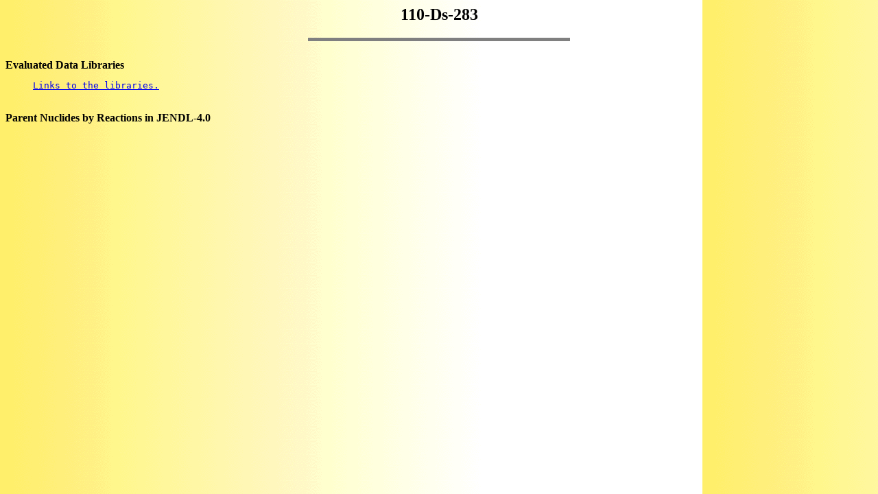

--- FILE ---
content_type: text/html; charset=UTF-8
request_url: https://wwwndc.jaea.go.jp/cgi-bin/nuclinfo2014?110,283
body_size: 102
content:
<html>
<head>
 <title> Nuclide Information </title>
<META http-equiv="Content-Style-Type" content="text/css" charset="utf-8">
</head>
<body background="/CN14/bgd01.gif"><h2 align=center> 110-Ds-283</h2>
<hr noshade width=30%% align=center size=5><br>
</pre>
 <b>Evaluated Data Libraries</b> 
<pre>
     <a href=/cgi-bin/evlret?Z=110&A=283&Selection=0>Links to the libraries.</a> </pre>
 <br>
 <b>Parent Nuclides by Reactions in JENDL-4.0</b> 
<script type="text/javascript" src="/_Incapsula_Resource?SWJIYLWA=719d34d31c8e3a6e6fffd425f7e032f3&ns=2&cb=985326183" async></script></body>
</html>
